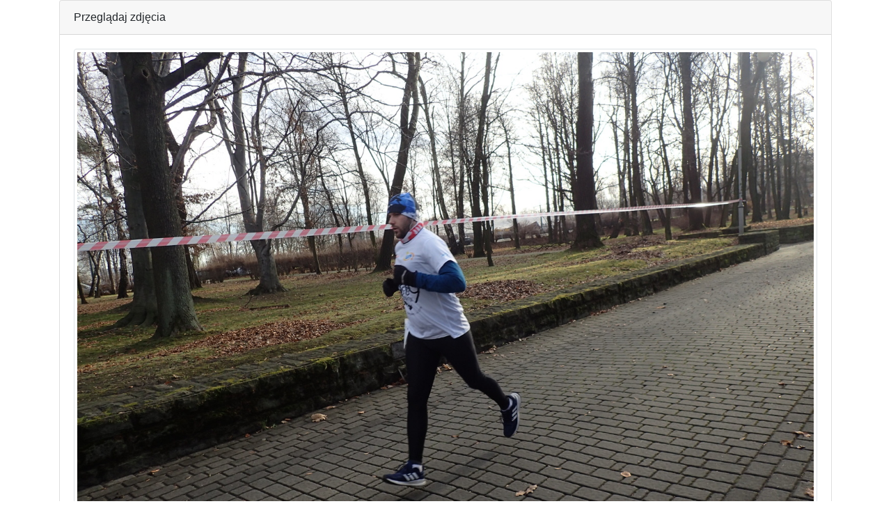

--- FILE ---
content_type: text/html
request_url: https://wyniki.datasport.pl/results3160/foto.php?foto=1064
body_size: 889
content:
<html>
<head>
	<meta http-equiv="Content-Language" content="pl">
	<meta http-equiv="Content-Type" content="text/html; charset=windows-1250">
	<meta name="viewport" content="width=device-width, initial-scale=1">
	<title>II. Bieg 9 Górników Datasport.pl</title>
	<link rel="stylesheet" href="https://stackpath.bootstrapcdn.com/bootstrap/4.3.1/css/bootstrap.min.css" integrity="sha384-ggOyR0iXCbMQv3Xipma34MD+dH/1fQ784/j6cY/iJTQUOhcWr7x9JvoRxT2MZw1T" crossorigin="anonymous">
	<script src="https://ajax.googleapis.com/ajax/libs/jquery/3.3.1/jquery.min.js"></script>
	<script src="https://cdnjs.cloudflare.com/ajax/libs/popper.js/1.14.7/umd/popper.min.js" integrity="sha384-UO2eT0CpHqdSJQ6hJty5KVphtPhzWj9WO1clHTMGa3JDZwrnQq4sF86dIHNDz0W1" crossorigin="anonymous"></script>
	<script src="https://stackpath.bootstrapcdn.com/bootstrap/4.3.1/js/bootstrap.min.js" integrity="sha384-JjSmVgyd0p3pXB1rRibZUAYoIIy6OrQ6VrjIEaFf/nJGzIxFDsf4x0xIM+B07jRM" crossorigin="anonymous"></script>
</head>
<body>

<div class='container'>
	<div class="card">
		<div class="card-header">
			Przeglądaj zdjęcia
		</div>
		<div class="card-body">
			<div class="row">
				<div class="col-12">
					<img src="kamera1/CAPTURE19-12-14@13`24`5201349.JPG" class="img-fluid img-thumbnail">
				</div>
			</div>
			<div class="row">
				<div class="col">
					<b>Poprzednie</b>
				</div>
				<div class="col">
					<b>Aktualne</b>
				</div>
				<div class="col">
					<b>Następne</b>
				</div>
			</div>
			<div class="row">
				<div class="col">
										<a href="foto.php?foto=1063">
						<img src="kamera1/CAPTURE19-12-14@13`24`5201348.JPG" class="img-fluid img-thumbnail">
					</a>
									</div>
				<div class="col">
										<img src="kamera1/CAPTURE19-12-14@13`24`5201349.JPG" class="img-fluid img-thumbnail">
									</div>
				<div class="col">
										<a href="foto.php?foto=1065">
						<img src="kamera1/CAPTURE19-12-14@13`24`5601350.JPG" class="img-fluid img-thumbnail">
					</a>
									</div>
			</div>
		</div>
	</div>
</div>

<script defer src="https://static.cloudflareinsights.com/beacon.min.js/vcd15cbe7772f49c399c6a5babf22c1241717689176015" integrity="sha512-ZpsOmlRQV6y907TI0dKBHq9Md29nnaEIPlkf84rnaERnq6zvWvPUqr2ft8M1aS28oN72PdrCzSjY4U6VaAw1EQ==" data-cf-beacon='{"version":"2024.11.0","token":"27ae4e6ffa7841ee8a8be82f5c03d79d","server_timing":{"name":{"cfCacheStatus":true,"cfEdge":true,"cfExtPri":true,"cfL4":true,"cfOrigin":true,"cfSpeedBrain":true},"location_startswith":null}}' crossorigin="anonymous"></script>
</body>
</html>